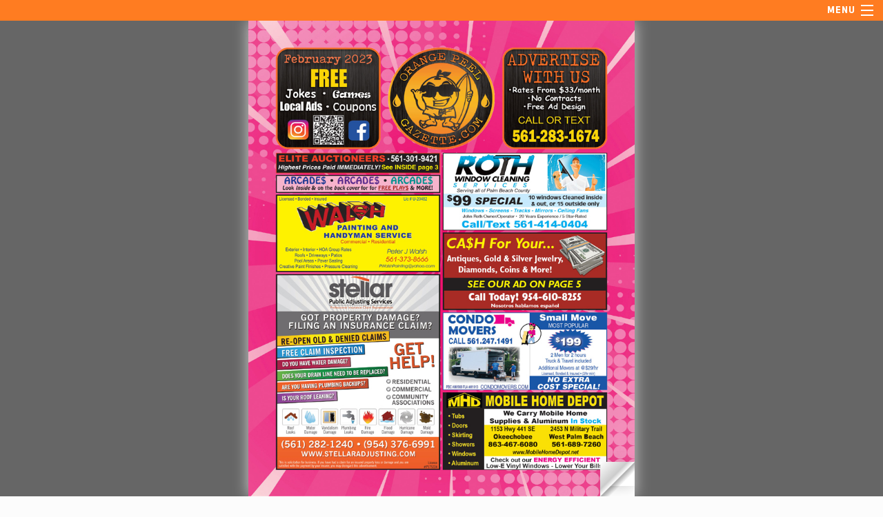

--- FILE ---
content_type: text/html; charset=UTF-8
request_url: https://orangepeelgazette.com/cities/south-palm-beach-county/february-2023/
body_size: 3458
content:
<!doctype html>
<!--[if lt IE 7 ]> <html lang="en" class="ie6"> <![endif]-->
<!--[if IE 7 ]>    <html lang="en" class="ie7"> <![endif]-->
<!--[if IE 8 ]>    <html lang="en" class="ie8"> <![endif]-->
<!--[if IE 9 ]>    <html lang="en" class="ie9"> <![endif]-->
<!--[if !IE]><!--> <html lang="en"> <!--<![endif]-->
<head>
<title>february-2023 - Orange Peel Gazette</title>
<meta name="viewport" content="width=device-width, initial-scale=1, user-scalable=yes, maximum-scale=2.0">
<link rel="stylesheet" href="https://orangepeelgazette.com/wp-content/themes/OrangePeel/css/foundation.css" />
<link rel="stylesheet" href="https://orangepeelgazette.com/wp-content/themes/OrangePeel/style.css" />
<script type="text/javascript" src="https://orangepeelgazette.com/wp-content/themes/OrangePeel/js/magazine/extras/jquery.min.1.7.js"></script>
<script type="text/javascript" src="https://orangepeelgazette.com/wp-content/themes/OrangePeel/js/magazine/extras/modernizr.2.5.3.min.js"></script>
<script type="text/javascript" src="https://orangepeelgazette.com/wp-content/themes/OrangePeel/js/magazine/lib/hash.js"></script>

<style>
.page img {
  width: 100%;
  height: 100%;
}

.zoom-icon {
  display: none;
}

.top-bar-section ul li, .top-bar .title-area {
  float: none;
}

#menu-main-menu {
  width: 100%;
}

.top-bar .toggle-topbar {
  display: block;
}

.top-bar-section li:not(.has-form) a:not(.button) {
padding: 0px;
line-height: 30px;
}

.magazine-viewport {
  background: #666;
}

.top-bar {
  overflow: hidden;
}

.logo {
  background: #ff7c21;
  text-align: center;
}

#header-bar {
  text-align: center;
}

.logo img {
  max-width: 300px;
}

.top-bar .name, .top-bar {
  height: 30px;
}

</style>
<script>
  (function(i,s,o,g,r,a,m){i['GoogleAnalyticsObject']=r;i[r]=i[r]||function(){
  (i[r].q=i[r].q||[]).push(arguments)},i[r].l=1*new Date();a=s.createElement(o),
  m=s.getElementsByTagName(o)[0];a.async=1;a.src=g;m.parentNode.insertBefore(a,m)
  })(window,document,'script','//www.google-analytics.com/analytics.js','ga');

  ga('create', 'UA-57035625-1', 'auto');
  ga('send', 'pageview');

</script>
<link rel="shortcut icon" href="https://orangepeelgazette.com/wp-content/themes/OrangePeel/images/favico.ico" type="image/x-icon">
<link rel="icon" href="https://orangepeelgazette.com/wp-content/themes/OrangePeel/images/favico.ico" type="image/x-icon">
</head>
<body>
 <div id="header-bar">
          <div>
              <nav class="top-bar" data-topbar role="navigation">
                    <ul class="title-area">
                      <li class="name">
                        <h1></h1>
                      </li>
                       <!-- Remove the class "menu-icon" to get rid of menu icon. Take out "Menu" to just have icon alone -->
                      <li class="toggle-topbar menu-icon"><a onclick="jQuery('.top-bar').toggleClass('expanded');"><span>Menu</span></a></li>
                    </ul>

                    <section class="top-bar-section">
                      <!-- Left Nav Section -->
                      <ul id="menu-main-menu" class="left"><li id="menu-item-70" class="menu-item menu-item-type-post_type menu-item-object-page menu-item-70"><a href="https://orangepeelgazette.com/about-us/">ABOUT US</a></li>
<li id="menu-item-127" class="menu-item menu-item-type-post_type menu-item-object-page menu-item-127"><a href="https://orangepeelgazette.com/advertise/">RATES</a></li>
<li id="menu-item-98" class="menu-item menu-item-type-post_type menu-item-object-page menu-item-98"><a href="https://orangepeelgazette.com/advertise-now/">PLACE AD</a></li>
<li id="menu-item-72" class="menu-item menu-item-type-custom menu-item-object-custom menu-item-72"><a href="/#free-online-issues">READ ISSUES</a></li>
<li id="menu-item-109" class="menu-item menu-item-type-post_type menu-item-object-page menu-item-109"><a href="https://orangepeelgazette.com/payments/">PAYMENTS</a></li>
<li id="menu-item-73" class="menu-item menu-item-type-post_type menu-item-object-page menu-item-73"><a href="https://orangepeelgazette.com/contact-us/">CONTACT US</a></li>
<li id="menu-item-4673" class="menu-item menu-item-type-post_type menu-item-object-page menu-item-privacy-policy menu-item-4673"><a rel="privacy-policy" href="https://orangepeelgazette.com/privacy-policy/">PRIVACY POLICY</a></li>
</ul>
                      <ul id="menu-mobile-menu" class="left"><li id="menu-item-184" class="menu-item menu-item-type-post_type menu-item-object-page menu-item-184"><a href="https://orangepeelgazette.com/about-us/">About Us</a></li>
<li id="menu-item-185" class="menu-item menu-item-type-post_type menu-item-object-page menu-item-185"><a href="https://orangepeelgazette.com/advertise/">Rates</a></li>
<li id="menu-item-186" class="menu-item menu-item-type-post_type menu-item-object-page menu-item-186"><a href="https://orangepeelgazette.com/advertise-now/">Place Ad</a></li>
<li id="menu-item-189" class="smooth-scroll menu-item menu-item-type-custom menu-item-object-custom menu-item-189"><a href="/?section=free-online-issues">Read Issues</a></li>
<li id="menu-item-717" class="menu-item menu-item-type-custom menu-item-object-custom menu-item-717"><a href="https://orangepeelgazette.com/business/">Business Directory</a></li>
<li id="menu-item-187" class="menu-item menu-item-type-post_type menu-item-object-page menu-item-187"><a href="https://orangepeelgazette.com/payments/">Payments</a></li>
<li id="menu-item-188" class="menu-item menu-item-type-post_type menu-item-object-page menu-item-188"><a href="https://orangepeelgazette.com/contact-us/">Contact Us</a></li>
<li id="menu-item-729" class="menu-item menu-item-type-custom menu-item-object-custom menu-item-729"><a href="https://orangepeelgazette.com/choose-city-ios/">App Home</a></li>
</ul>                    </section>

                    <section class="logo">
                          <a href="https://orangepeelgazette.com/"><img src="https://orangepeelgazette.com/wp-content/themes/OrangePeel/images/logo.png" alt="" /></a>
                    </section>
                  </nav>
          </div>
    </div>

<script>

    if (jQuery(window).width() <= 768 && jQuery(window).width() >= 401){
        window.location.href='?tablet';
    }

    if (jQuery(window).width() <= 400){
        window.location.href='?mobile';
    }
</script>

    <img src="/wp-content/uploads/issues/570/South-P.-1.jpg" class="page-" id="baseline-img" style="max-height: 100%; width: auto; visibility: hidden; opacity: 0;">




<div id="canvas">

<div class="zoom-icon zoom-icon-in"></div>

<div class="magazine-viewport">
	<div class="container">
		<div class="magazine" id="magazine">

                                    <div><img src="/wp-content/uploads/issues/570/South-P.-1.jpg" class="page-1"></div>
                        <div><img src="/wp-content/uploads/issues/570/South-P.-2.jpg" class="page-2"></div>
                        <div><img src="/wp-content/uploads/issues/570/South-P.-3.jpg" class="page-3"></div>
                        <div><img src="/wp-content/uploads/issues/570/South-P.-4.jpg" class="page-4"></div>
                        <div><img src="/wp-content/uploads/issues/570/South-P.-5.jpg" class="page-5"></div>
                        <div><img src="/wp-content/uploads/issues/570/South-P.-6.jpg" class="page-6"></div>
                        <div><img src="/wp-content/uploads/issues/570/South-P.-7.jpg" class="page-7"></div>
                        <div><img src="/wp-content/uploads/issues/570/South-P.-8.jpg" class="page-8"></div>
                        <div><img src="/wp-content/uploads/issues/570/South-P.-9.jpg" class="page-9"></div>
                        <div><img src="/wp-content/uploads/issues/570/South-P.-10.jpg" class="page-10"></div>
                        <div><img src="/wp-content/uploads/issues/570/South-P.-11.jpg" class="page-11"></div>
                        <div><img src="/wp-content/uploads/issues/570/South-P.-12.jpg" class="page-12"></div>
                        <div><img src="/wp-content/uploads/issues/570/South-P.-13.jpg" class="page-13"></div>
                        <div><img src="/wp-content/uploads/issues/570/South-P.-14.jpg" class="page-14"></div>
                        <div><img src="/wp-content/uploads/issues/570/South-P.-15.jpg" class="page-15"></div>
                        <div><img src="/wp-content/uploads/issues/570/South-P.-16.jpg" class="page-16"></div>
            			<!-- Next button -->
			<div ignore="1" class="next-button"></div>
			<!-- Previous button -->
			<div ignore="1" class="previous-button"></div>
		</div>
	</div>
</div>

</div>

<script type="text/javascript">


function loadApp() {

 	$('#canvas').fadeIn(1000);

 	var flipbook = $('.magazine');

 	// Check if the CSS was already loaded

	if (flipbook.width()==0 || flipbook.height()==0) {
		setTimeout(loadApp, 10);
		return;
	}


    if ($('#baseline-img').width()==null) {
		setTimeout(loadApp, 10);
		return;
	}

    $('#baseline-img').hide();

	// Create the flipbook

	flipbook.turn({

			// Magazine width

		   	width: $('#baseline-img').width(),

			// Magazine height

			height: $(window).height() - 30,

			// Duration in millisecond

			duration: 400,

			// Hardware acceleration

			acceleration: !isChrome(),

			// Enables gradients

			gradients: true,

			// Auto center this flipbook

			autoCenter: true,

			// Elevation from the edge of the flipbook when turning a page

			elevation: 50,

            display: 'single',

			// The number of pages

			pages: 16,

			// Events

			when: {
				turning: function(event, page, view) {

					var book = $(this),
					currentPage = book.turn('page'),
					pages = book.turn('pages');

					// Update the current URI

					Hash.go('page/' + page).update();

					// Show and hide navigation buttons

					disableControls(page);

				},

				turned: function(event, page, view) {

					disableControls(page);

					$(this).turn('center');

					if (page==1) {
						$(this).turn('peel', 'br');
					}

				},

				missing: function (event, pages) {

					// Add pages that aren't in the magazine

					for (var i = 0; i < pages.length; i++)
						addPage(pages[i], $(this));

				}
			}

	});

	// Zoom.js

	$('.magazine-viewport').zoom({
		flipbook: $('.magazine'),

		max: function() {

			return largeMagazineWidth()/$('.magazine').width();

		},

		when: {

			swipeLeft: function() {

				$(this).zoom('flipbook').turn('next');

			},

			swipeRight: function() {

				$(this).zoom('flipbook').turn('previous');

			},

			resize: function(event, scale, page, pageElement) {

				if (scale==1)
					loadSmallPage(page, pageElement);
				else
					loadLargePage(page, pageElement);

			},

			zoomIn: function () {

				$('.thumbnails').hide();
				$('.made').hide();
				$('.magazine').removeClass('animated').addClass('zoom-in');
				$('.zoom-icon').removeClass('zoom-icon-in').addClass('zoom-icon-out');

				if (!window.escTip && !$.isTouch) {
					escTip = true;

					$('<div />', {'class': 'exit-message'}).
						html('<div>Press ESC to exit</div>').
							appendTo($('body')).
							delay(2000).
							animate({opacity:0}, 500, function() {
								$(this).remove();
							});
				}
			},

			zoomOut: function () {

				$('.exit-message').hide();
				$('.thumbnails').fadeIn();
				$('.made').fadeIn();
				$('.zoom-icon').removeClass('zoom-icon-out').addClass('zoom-icon-in');

				setTimeout(function(){
					$('.magazine').addClass('animated').removeClass('zoom-in');
					resizeViewport();
				}, 0);

			}
		}
	});

	// Zoom event

	if ($.isTouch)
		$('.magazine-viewport').bind('zoom.doubleTap', zoomTo);
	else
		$('.magazine-viewport').bind('zoom.tap', zoomTo);


	// Using arrow keys to turn the page

	$(document).keydown(function(e){

		var previous = 37, next = 39, esc = 27;

		switch (e.keyCode) {
			case previous:

				// left arrow
				$('.magazine').turn('previous');
				e.preventDefault();

			break;
			case next:

				//right arrow
				$('.magazine').turn('next');
				e.preventDefault();

			break;
			case esc:

				$('.magazine-viewport').zoom('zoomOut');
				e.preventDefault();

			break;
		}
	});

	// URIs - Format #/page/1

	Hash.on('^page\/([0-9]*)$', {
		yep: function(path, parts) {
			var page = parts[1];

			if (page!==undefined) {
				if ($('.magazine').turn('is'))
					$('.magazine').turn('page', page);
			}

		},
		nop: function(path) {

			if ($('.magazine').turn('is'))
				$('.magazine').turn('page', 1);
		}
	});


	$(window).resize(function() {
		resizeViewport();
	}).bind('orientationchange', function() {
		resizeViewport();
	});


	// Regions

	if ($.isTouch) {
		$('.magazine').bind('touchstart', regionClick);
	} else {
		$('.magazine').click(regionClick);
	}

	// Events for the next button

	$('.next-button').bind($.mouseEvents.over, function() {

		$(this).addClass('next-button-hover');

	}).bind($.mouseEvents.out, function() {

		$(this).removeClass('next-button-hover');

	}).bind($.mouseEvents.down, function() {

		$(this).addClass('next-button-down');

	}).bind($.mouseEvents.up, function() {

		$(this).removeClass('next-button-down');

	}).click(function() {

		$('.magazine').turn('next');

	});

	// Events for the next button

	$('.previous-button').bind($.mouseEvents.over, function() {

		$(this).addClass('previous-button-hover');

	}).bind($.mouseEvents.out, function() {

		$(this).removeClass('previous-button-hover');

	}).bind($.mouseEvents.down, function() {

		$(this).addClass('previous-button-down');

	}).bind($.mouseEvents.up, function() {

		$(this).removeClass('previous-button-down');

	}).click(function() {

		$('.magazine').turn('previous');

	});


	resizeViewport();

	$('.magazine').addClass('animated');

}

// Zoom icon

 $('.zoom-icon').bind('mouseover', function() {

 	if ($(this).hasClass('zoom-icon-in'))
 		$(this).addClass('zoom-icon-in-hover');

 	if ($(this).hasClass('zoom-icon-out'))
 		$(this).addClass('zoom-icon-out-hover');

 }).bind('mouseout', function() {

 	 if ($(this).hasClass('zoom-icon-in'))
 		$(this).removeClass('zoom-icon-in-hover');

 	if ($(this).hasClass('zoom-icon-out'))
 		$(this).removeClass('zoom-icon-out-hover');

 }).bind('click', function() {

 	if ($(this).hasClass('zoom-icon-in'))
 		$('.magazine-viewport').zoom('zoomIn');
 	else if ($(this).hasClass('zoom-icon-out'))
		$('.magazine-viewport').zoom('zoomOut');

 });

 $('#canvas').hide();


// Load the HTML4 version if there's not CSS transform

yepnope({
	test : Modernizr.csstransforms,
	yep: ['https://orangepeelgazette.com/wp-content/themes/OrangePeel/js/magazine/lib/turn.js'],
	nope: ['https://orangepeelgazette.com/wp-content/themes/OrangePeel/js/magazine/lib/turn.html4.min.js'],
	both: ['https://orangepeelgazette.com/wp-content/themes/OrangePeel/js/magazine/lib/zoom.min.js', 'https://orangepeelgazette.com/wp-content/themes/OrangePeel/js/magazine/js/magazine.js', 'https://orangepeelgazette.com/wp-content/themes/OrangePeel/js/magazine/css/magazine.css'],
	complete: loadApp
});


</script>

</body>
</html>

--- FILE ---
content_type: text/css
request_url: https://orangepeelgazette.com/wp-content/themes/OrangePeel/style.css
body_size: 1376
content:
/*
Theme Name: Orange Peel

*/

@font-face {
    font-family: 'ApexNewBook';
    src: url('fonts/apexnew-book.eot');
    src: url('fonts/apexnew-book.eot') format('embedded-opentype'),
         url('fonts/apexnew-book.woff2') format('woff2'),
         url('fonts/apexnew-book.woff') format('woff'),
         url('fonts/apexnew-book.ttf') format('truetype'),
         url('fonts/apexnew-book.svg#ApexNewBook') format('svg');
}

@font-face {
    font-family: 'ApexNewBold';
    src: url('fonts/apexnew-bold.eot');
    src: url('fonts/apexnew-bold.eot') format('embedded-opentype'),
         url('fonts/apexnew-bold.woff2') format('woff2'),
         url('fonts/apexnew-bold.woff') format('woff'),
         url('fonts/apexnew-bold.ttf') format('truetype'),
         url('fonts/apexnew-bold.svg#ApexNewBold') format('svg');
}

body {
  font-family: 'ApexNewBook';
  font-size: 15px;
  color: #000;
}

h1, h2, h3, h4, h5, h6, strong {
  font-family: 'ApexNewBold';
  color: #000;
}


#header-bar, .top-bar, .top-bar-section ul li, .top-bar-section li:not(.has-form) a:not(.button) {
  background: #ff7c21;
  font-family: 'ApexNewBold';
  letter-spacing: 1px;
}

.logo {
  padding: 10px;
  text-align: right;
}

.logo img {
  max-width: 450px;
}

.magazine-viewport .shadow {
  margin-top:  -15px;
}

.top-bar-section li:not(.has-form) a:not(.button) {
    padding: 15px!important;
}

.top-bar-section .has-dropdown > a:after {
  right: -13px;
  top: 36.5px;
}

.top-bar-section .sub-menu li:not(.has-form) a:not(.button) {
      padding: 0px 15px!important;
}

.archives-title {
    padding: 35px 0px;
}

.btn.clear-btn {
    border: 1px solid #ff7c21;
    border-radius: 5px;
    -webkit-border-radius: 5px;
    padding: 8px 20px;
    margin-right: 20px;
    color: #ff7c21;
    background: none;
    cursor: pointer;
}
.btn.filled-btn {
    border-radius: 5px;
    -webkit-border-radius: 5px;
    padding: 8px 20px;
    margin-right: 20px;
    color: #fff;
    background: #ff7c21;
    cursor: pointer;
	font-weight:bold;
}

label {
display: inline-block;
margin-right: 20px;
}

.btn.clear-btn:hover {
    color: #fff;
}
.btn.filled-btn:hover {
    background: #ff7c21;
    color: #fff;
}

.mascot {
  position: relative;
}

.mascot img {
    position: absolute;
}

@media (min-width: 640px){
    .no-pad-right {
        padding-right: 0px;
    }

    .no-pad-left {
        padding-left: 0px;
    }
}

h1 {
  font-size: 38px;
  line-height: 35px;
}

h2 {
  font-size: 31px;
  color: #ff7c21;
}

.no-margin {
  margin: 0px;
}

.no-bold {
  font-weight: normal;
  font-family: 'ApexNewBook';
}

.grey-bg {
    background: #f5f5f5;
}

.clear.clearfix:after {
  content: " "; /* Older browser do not support empty content */
   visibility: hidden;
   display: block;
   height: 0;
   clear: both;
}

#free-online-issues {
  margin-top: 50px;
  padding: 45px 0px 70px 0px;
}

#free-online-issues h1, #read-anywhere h1 {
    line-height: 22px;
}

#welcome {
  padding-top: 35px;
}

.free-issue-title {
    font-family: 'ApexNewBold';
    font-size: 22px;
    color: #ff7c21;
	margin: 0 auto;
    max-width: 181px;
	display: block;
}

.store-links {
  margin-top: 10px;
}

.store-links img {
  margin-right: 15px;
}

#read-anywhere {
  position: relative;
}

.read-anywhere-content {
    position: absolute;
    padding-left: 26%;
    top: 50%;
    transform: translateY(-50%);
    -webkit-transform: translateY(-50%);
}

.read-anywhere-bg {
  width: 100%;
  max-height: 560px;
  min-height: 310px;
}

#advertise-with-us {
  padding: 60px 0px 85px 0px;
}

#welcome h2 {
    line-height: 31px;
}

.advertise-buttons {
    margin-top: 20px;
}

#footer {
    padding: 15px 0px 20px 0px;
    color: #fff;
}

#footer strong {
  color: #fff;
}

#footer p {
  color: #fff;
  margin: 0px;
}

#footer div {
  text-align: center;
}

.dark-grey-bg {
  background: #6a6767;
}

.show-for-small {
  display: none;
}

.center-me {
  text-align: center;
}

.btn.last {
    margin-right: 0px;
}

.issues-rotator {
  margin-top: 15px;
}

.slick-slide img {
    margin: 0 auto;
}
.slick-next {
  right: 10px!important;
}

.slick-dots {
  margin-left: 0px;
}

#archives .large-3 {
    padding: 30px 0.9375em;
    text-align: center;
}

.pagination {
    height: 30px;
    text-align: right;
}

.pagination a {
    padding: 5px 10px;
}

.pagination a:nth-of-type(even){
    background: #f5f5f5;
}

.pagination a:hover {
    color: #000;
}

.pagination a.active {
  background: #000;
}

.pagination a.next, .pagination a.previous, .pagination a.next:hover, .pagination a.previous:hover {
    background: #fff;
}

h1.widget-title {
    font-size: 21px;
    line-height: 22px;
    margin: 0px;
    color: #fff;
}

.copyright {
  text-align: left;
  padding-top: 19px;
}

#text-3 div {
  word-break: break-all;
}

#page-content {
    padding: 50px 0px;
}

#issues-rotator img {
  max-width: 194px;
}

.free-issue-cities {
display: block;
font-size: 12px;
text-align: center;
max-width: 250px;
margin: 0 auto;
}

.issues-rotator .slick-slide img {
height: 258px;
}

.free-issue-title a {
  color: red!important;
}
h1.business-title{
	font-size:30px;
	text-align:left;
	color:red;
}
.btn strong{
	color:#fff;
}

@media only screen and (min-width: 40.063em){
.top-bar-section .has-dropdown > a:after {
border-color: rgba(0, 0, 0, 1) transparent transparent transparent!important;
}

#menu-mobile-menu {
  display: none;
}
}

@media (max-width: 40.063em){
  #menu-main-menu {
    display: none;
  }

}

@media (max-width: 1800px){
    .read-anywhere-content {
        padding-left: 23%;
    }

}
#header-bar .row{
	max-width:85.5em;
}
@media (max-width: 1500px){
    .read-anywhere-content {
        padding-left: 17%;
    }	
}
@media (max-width: 1230px){
	.logo img {
        max-width: 310px;
    }
}
@media (max-width: 1175px){
    .read-anywhere-content {
        padding-left: 20px;
    }

}
@media (max-width: 1090px){
    .logo {
      display: none;
	}
}
@media (min-width: 1090px){
   .mascot img {
        min-width: 379px;
   }
}

@media (max-width: 905px){

    .store-links img {
        display: block;
        margin: 0px 0px 10px 0px;
    }

   .free-issue-title {
     font-size: 18px;
   }
	.free-issue-title {
		max-width: 148px;
	}
}

@media (max-width: 767px){
    .top-bar-section li:not(.has-form) a:not(.button) {
        padding: 8px;
    }

    .logo img {
        max-width: 240px;
    }

    .free-issue-title {
     font-size: 17px;
		max-width: 100%;
	}
}

@media (max-width: 640px){
    .hide-for-small {
      display: none;
    }

    .show-for-small {
      display: block;
    }

    .logo {
      text-align: center;
	  display: block;
    }

    #footer p {
      font-size: 13px;
    }

    .free-issue-title {
     font-size: 16px;
   }
   .top-bar-section ul {
		text-align: center;
	}
}

@media (max-width: 500px){
    #issues-rotator img {
      margin-top: 30px;
    }

}

@media (max-width: 470px){
    h1 {
      font-size: 32px;
    }

    #welcome h2 {
      line-height: 23px;
      font-size: 20px;
    }
    .btn.clear-btn {

      margin-right: 6px;
      display: block;
      margin: 15px auto;
      max-width: 161px;
      text-align: center;

    }

    #footer p {
      font-size: 10px;
    }

    .free-issue-title {
     font-size: 15px;
	 margin-top: 10px;
   }

}

--- FILE ---
content_type: text/plain
request_url: https://www.google-analytics.com/j/collect?v=1&_v=j102&a=336456536&t=pageview&_s=1&dl=https%3A%2F%2Forangepeelgazette.com%2Fcities%2Fsouth-palm-beach-county%2Ffebruary-2023%2F&ul=en-us%40posix&dt=february-2023%20-%20Orange%20Peel%20Gazette&sr=1280x720&vp=1280x720&_u=IEBAAEABAAAAACAAI~&jid=819588382&gjid=576324365&cid=475463355.1769036272&tid=UA-57035625-1&_gid=595845860.1769036272&_r=1&_slc=1&z=2011793478
body_size: -452
content:
2,cG-GB8CDSLWST